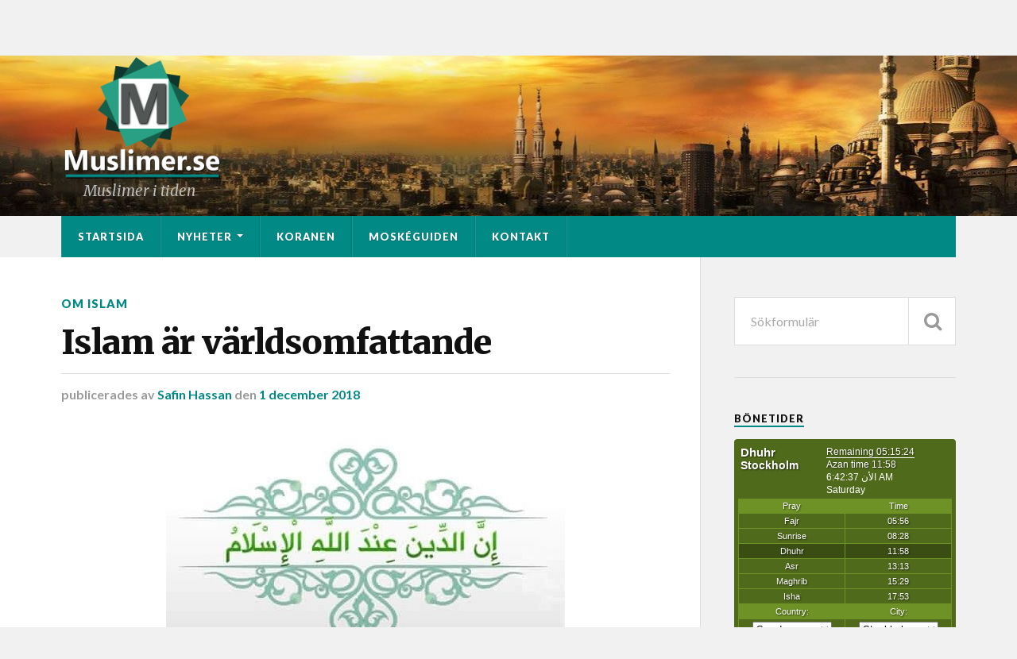

--- FILE ---
content_type: text/html; charset=UTF-8
request_url: https://www.muslimer.se/islam-ar-varldsomfattande/
body_size: 10669
content:
<!DOCTYPE html>

<html class="no-js" lang="sv-SE">
	<head profile="http://gmpg.org/xfn/11">
		<!-- Google font -->
		<link href="https://fonts.googleapis.com/css?family=Lora" rel="stylesheet"> 
		<meta http-equiv="Content-Type" content="text/html; charset=UTF-8" />
		<meta name="viewport" content="width=device-width, initial-scale=1.0, maximum-scale=1.0" >
		 
		<title>Islam är världsomfattande &#8211; Muslimer.se</title>
<meta name='robots' content='max-image-preview:large' />

<!-- Open Graph Meta Tags generated by MashShare 4.0.47 - https://mashshare.net -->
<meta property="og:type" content="article" /> 
<meta property="og:title" content="Islam är världsomfattande" />
<meta property="og:description" content="Profeten Muhammed sändes som en nåd till hela mänskligheten med islam, en helig ingivelse från Gud!" />
<meta property="og:image" content="https://www.muslimer.se/wp-content/uploads/2018/11/mittenväg.jpg" />
<meta property="og:url" content="https://www.muslimer.se/islam-ar-varldsomfattande/" />
<meta property="og:site_name" content="Muslimer.se" />
<meta property="article:published_time" content="2018-12-01T08:54:40+01:00" />
<meta property="article:modified_time" content="2018-12-01T08:54:40+01:00" />
<meta property="og:updated_time" content="2018-12-01T08:54:40+01:00" />
<!-- Open Graph Meta Tags generated by MashShare 4.0.47 - https://www.mashshare.net -->
<!-- Twitter Card generated by MashShare 4.0.47 - https://www.mashshare.net -->
<meta property="og:image:width" content="502" />
<meta property="og:image:height" content="397" />
<meta name="twitter:card" content="summary_large_image">
<meta name="twitter:title" content="Islam är världsomfattande">
<meta name="twitter:description" content="Profeten Muhammed sändes som en nåd till hela mänskligheten med islam, en helig ingivelse från Gud!">
<meta name="twitter:image" content="https://www.muslimer.se/wp-content/uploads/2018/11/mittenväg.jpg">
<!-- Twitter Card generated by MashShare 4.0.47 - https://www.mashshare.net -->

<script>document.documentElement.className = document.documentElement.className.replace("no-js","js");</script>
<link rel='dns-prefetch' href='//s.w.org' />
<link rel="alternate" type="application/rss+xml" title="Muslimer.se &raquo; flöde" href="https://www.muslimer.se/feed/" />
<link rel="alternate" type="application/rss+xml" title="Muslimer.se &raquo; kommentarsflöde" href="https://www.muslimer.se/comments/feed/" />
<script type="text/javascript">
window._wpemojiSettings = {"baseUrl":"https:\/\/s.w.org\/images\/core\/emoji\/13.1.0\/72x72\/","ext":".png","svgUrl":"https:\/\/s.w.org\/images\/core\/emoji\/13.1.0\/svg\/","svgExt":".svg","source":{"concatemoji":"https:\/\/www.muslimer.se\/wp-includes\/js\/wp-emoji-release.min.js?ver=5.9.12"}};
/*! This file is auto-generated */
!function(e,a,t){var n,r,o,i=a.createElement("canvas"),p=i.getContext&&i.getContext("2d");function s(e,t){var a=String.fromCharCode;p.clearRect(0,0,i.width,i.height),p.fillText(a.apply(this,e),0,0);e=i.toDataURL();return p.clearRect(0,0,i.width,i.height),p.fillText(a.apply(this,t),0,0),e===i.toDataURL()}function c(e){var t=a.createElement("script");t.src=e,t.defer=t.type="text/javascript",a.getElementsByTagName("head")[0].appendChild(t)}for(o=Array("flag","emoji"),t.supports={everything:!0,everythingExceptFlag:!0},r=0;r<o.length;r++)t.supports[o[r]]=function(e){if(!p||!p.fillText)return!1;switch(p.textBaseline="top",p.font="600 32px Arial",e){case"flag":return s([127987,65039,8205,9895,65039],[127987,65039,8203,9895,65039])?!1:!s([55356,56826,55356,56819],[55356,56826,8203,55356,56819])&&!s([55356,57332,56128,56423,56128,56418,56128,56421,56128,56430,56128,56423,56128,56447],[55356,57332,8203,56128,56423,8203,56128,56418,8203,56128,56421,8203,56128,56430,8203,56128,56423,8203,56128,56447]);case"emoji":return!s([10084,65039,8205,55357,56613],[10084,65039,8203,55357,56613])}return!1}(o[r]),t.supports.everything=t.supports.everything&&t.supports[o[r]],"flag"!==o[r]&&(t.supports.everythingExceptFlag=t.supports.everythingExceptFlag&&t.supports[o[r]]);t.supports.everythingExceptFlag=t.supports.everythingExceptFlag&&!t.supports.flag,t.DOMReady=!1,t.readyCallback=function(){t.DOMReady=!0},t.supports.everything||(n=function(){t.readyCallback()},a.addEventListener?(a.addEventListener("DOMContentLoaded",n,!1),e.addEventListener("load",n,!1)):(e.attachEvent("onload",n),a.attachEvent("onreadystatechange",function(){"complete"===a.readyState&&t.readyCallback()})),(n=t.source||{}).concatemoji?c(n.concatemoji):n.wpemoji&&n.twemoji&&(c(n.twemoji),c(n.wpemoji)))}(window,document,window._wpemojiSettings);
</script>
<style type="text/css">
img.wp-smiley,
img.emoji {
	display: inline !important;
	border: none !important;
	box-shadow: none !important;
	height: 1em !important;
	width: 1em !important;
	margin: 0 0.07em !important;
	vertical-align: -0.1em !important;
	background: none !important;
	padding: 0 !important;
}
</style>
	<link rel='stylesheet' id='wp-block-library-css'  href='https://www.muslimer.se/wp-includes/css/dist/block-library/style.min.css?ver=5.9.12' type='text/css' media='all' />
<style id='qsm-quiz-style-inline-css' type='text/css'>


</style>
<style id='global-styles-inline-css' type='text/css'>
body{--wp--preset--color--black: #000000;--wp--preset--color--cyan-bluish-gray: #abb8c3;--wp--preset--color--white: #ffffff;--wp--preset--color--pale-pink: #f78da7;--wp--preset--color--vivid-red: #cf2e2e;--wp--preset--color--luminous-vivid-orange: #ff6900;--wp--preset--color--luminous-vivid-amber: #fcb900;--wp--preset--color--light-green-cyan: #7bdcb5;--wp--preset--color--vivid-green-cyan: #00d084;--wp--preset--color--pale-cyan-blue: #8ed1fc;--wp--preset--color--vivid-cyan-blue: #0693e3;--wp--preset--color--vivid-purple: #9b51e0;--wp--preset--gradient--vivid-cyan-blue-to-vivid-purple: linear-gradient(135deg,rgba(6,147,227,1) 0%,rgb(155,81,224) 100%);--wp--preset--gradient--light-green-cyan-to-vivid-green-cyan: linear-gradient(135deg,rgb(122,220,180) 0%,rgb(0,208,130) 100%);--wp--preset--gradient--luminous-vivid-amber-to-luminous-vivid-orange: linear-gradient(135deg,rgba(252,185,0,1) 0%,rgba(255,105,0,1) 100%);--wp--preset--gradient--luminous-vivid-orange-to-vivid-red: linear-gradient(135deg,rgba(255,105,0,1) 0%,rgb(207,46,46) 100%);--wp--preset--gradient--very-light-gray-to-cyan-bluish-gray: linear-gradient(135deg,rgb(238,238,238) 0%,rgb(169,184,195) 100%);--wp--preset--gradient--cool-to-warm-spectrum: linear-gradient(135deg,rgb(74,234,220) 0%,rgb(151,120,209) 20%,rgb(207,42,186) 40%,rgb(238,44,130) 60%,rgb(251,105,98) 80%,rgb(254,248,76) 100%);--wp--preset--gradient--blush-light-purple: linear-gradient(135deg,rgb(255,206,236) 0%,rgb(152,150,240) 100%);--wp--preset--gradient--blush-bordeaux: linear-gradient(135deg,rgb(254,205,165) 0%,rgb(254,45,45) 50%,rgb(107,0,62) 100%);--wp--preset--gradient--luminous-dusk: linear-gradient(135deg,rgb(255,203,112) 0%,rgb(199,81,192) 50%,rgb(65,88,208) 100%);--wp--preset--gradient--pale-ocean: linear-gradient(135deg,rgb(255,245,203) 0%,rgb(182,227,212) 50%,rgb(51,167,181) 100%);--wp--preset--gradient--electric-grass: linear-gradient(135deg,rgb(202,248,128) 0%,rgb(113,206,126) 100%);--wp--preset--gradient--midnight: linear-gradient(135deg,rgb(2,3,129) 0%,rgb(40,116,252) 100%);--wp--preset--duotone--dark-grayscale: url('#wp-duotone-dark-grayscale');--wp--preset--duotone--grayscale: url('#wp-duotone-grayscale');--wp--preset--duotone--purple-yellow: url('#wp-duotone-purple-yellow');--wp--preset--duotone--blue-red: url('#wp-duotone-blue-red');--wp--preset--duotone--midnight: url('#wp-duotone-midnight');--wp--preset--duotone--magenta-yellow: url('#wp-duotone-magenta-yellow');--wp--preset--duotone--purple-green: url('#wp-duotone-purple-green');--wp--preset--duotone--blue-orange: url('#wp-duotone-blue-orange');--wp--preset--font-size--small: 13px;--wp--preset--font-size--medium: 20px;--wp--preset--font-size--large: 36px;--wp--preset--font-size--x-large: 42px;}.has-black-color{color: var(--wp--preset--color--black) !important;}.has-cyan-bluish-gray-color{color: var(--wp--preset--color--cyan-bluish-gray) !important;}.has-white-color{color: var(--wp--preset--color--white) !important;}.has-pale-pink-color{color: var(--wp--preset--color--pale-pink) !important;}.has-vivid-red-color{color: var(--wp--preset--color--vivid-red) !important;}.has-luminous-vivid-orange-color{color: var(--wp--preset--color--luminous-vivid-orange) !important;}.has-luminous-vivid-amber-color{color: var(--wp--preset--color--luminous-vivid-amber) !important;}.has-light-green-cyan-color{color: var(--wp--preset--color--light-green-cyan) !important;}.has-vivid-green-cyan-color{color: var(--wp--preset--color--vivid-green-cyan) !important;}.has-pale-cyan-blue-color{color: var(--wp--preset--color--pale-cyan-blue) !important;}.has-vivid-cyan-blue-color{color: var(--wp--preset--color--vivid-cyan-blue) !important;}.has-vivid-purple-color{color: var(--wp--preset--color--vivid-purple) !important;}.has-black-background-color{background-color: var(--wp--preset--color--black) !important;}.has-cyan-bluish-gray-background-color{background-color: var(--wp--preset--color--cyan-bluish-gray) !important;}.has-white-background-color{background-color: var(--wp--preset--color--white) !important;}.has-pale-pink-background-color{background-color: var(--wp--preset--color--pale-pink) !important;}.has-vivid-red-background-color{background-color: var(--wp--preset--color--vivid-red) !important;}.has-luminous-vivid-orange-background-color{background-color: var(--wp--preset--color--luminous-vivid-orange) !important;}.has-luminous-vivid-amber-background-color{background-color: var(--wp--preset--color--luminous-vivid-amber) !important;}.has-light-green-cyan-background-color{background-color: var(--wp--preset--color--light-green-cyan) !important;}.has-vivid-green-cyan-background-color{background-color: var(--wp--preset--color--vivid-green-cyan) !important;}.has-pale-cyan-blue-background-color{background-color: var(--wp--preset--color--pale-cyan-blue) !important;}.has-vivid-cyan-blue-background-color{background-color: var(--wp--preset--color--vivid-cyan-blue) !important;}.has-vivid-purple-background-color{background-color: var(--wp--preset--color--vivid-purple) !important;}.has-black-border-color{border-color: var(--wp--preset--color--black) !important;}.has-cyan-bluish-gray-border-color{border-color: var(--wp--preset--color--cyan-bluish-gray) !important;}.has-white-border-color{border-color: var(--wp--preset--color--white) !important;}.has-pale-pink-border-color{border-color: var(--wp--preset--color--pale-pink) !important;}.has-vivid-red-border-color{border-color: var(--wp--preset--color--vivid-red) !important;}.has-luminous-vivid-orange-border-color{border-color: var(--wp--preset--color--luminous-vivid-orange) !important;}.has-luminous-vivid-amber-border-color{border-color: var(--wp--preset--color--luminous-vivid-amber) !important;}.has-light-green-cyan-border-color{border-color: var(--wp--preset--color--light-green-cyan) !important;}.has-vivid-green-cyan-border-color{border-color: var(--wp--preset--color--vivid-green-cyan) !important;}.has-pale-cyan-blue-border-color{border-color: var(--wp--preset--color--pale-cyan-blue) !important;}.has-vivid-cyan-blue-border-color{border-color: var(--wp--preset--color--vivid-cyan-blue) !important;}.has-vivid-purple-border-color{border-color: var(--wp--preset--color--vivid-purple) !important;}.has-vivid-cyan-blue-to-vivid-purple-gradient-background{background: var(--wp--preset--gradient--vivid-cyan-blue-to-vivid-purple) !important;}.has-light-green-cyan-to-vivid-green-cyan-gradient-background{background: var(--wp--preset--gradient--light-green-cyan-to-vivid-green-cyan) !important;}.has-luminous-vivid-amber-to-luminous-vivid-orange-gradient-background{background: var(--wp--preset--gradient--luminous-vivid-amber-to-luminous-vivid-orange) !important;}.has-luminous-vivid-orange-to-vivid-red-gradient-background{background: var(--wp--preset--gradient--luminous-vivid-orange-to-vivid-red) !important;}.has-very-light-gray-to-cyan-bluish-gray-gradient-background{background: var(--wp--preset--gradient--very-light-gray-to-cyan-bluish-gray) !important;}.has-cool-to-warm-spectrum-gradient-background{background: var(--wp--preset--gradient--cool-to-warm-spectrum) !important;}.has-blush-light-purple-gradient-background{background: var(--wp--preset--gradient--blush-light-purple) !important;}.has-blush-bordeaux-gradient-background{background: var(--wp--preset--gradient--blush-bordeaux) !important;}.has-luminous-dusk-gradient-background{background: var(--wp--preset--gradient--luminous-dusk) !important;}.has-pale-ocean-gradient-background{background: var(--wp--preset--gradient--pale-ocean) !important;}.has-electric-grass-gradient-background{background: var(--wp--preset--gradient--electric-grass) !important;}.has-midnight-gradient-background{background: var(--wp--preset--gradient--midnight) !important;}.has-small-font-size{font-size: var(--wp--preset--font-size--small) !important;}.has-medium-font-size{font-size: var(--wp--preset--font-size--medium) !important;}.has-large-font-size{font-size: var(--wp--preset--font-size--large) !important;}.has-x-large-font-size{font-size: var(--wp--preset--font-size--x-large) !important;}
</style>
<link rel='stylesheet' id='contact-form-7-css'  href='https://www.muslimer.se/wp-content/plugins/contact-form-7/includes/css/styles.css?ver=5.5.6' type='text/css' media='all' />
<link rel='stylesheet' id='acx_fsmi_styles-css'  href='https://www.muslimer.se/wp-content/plugins/floating-social-media-icon/css/style.css?v=4.3.4&#038;ver=5.9.12' type='text/css' media='all' />
<link rel='stylesheet' id='mashsb-styles-css'  href='https://www.muslimer.se/wp-content/plugins/mashsharer/assets/css/mashsb.min.css?ver=4.0.47' type='text/css' media='all' />
<style id='mashsb-styles-inline-css' type='text/css'>
.mashsb-count {color:#cccccc;}@media only screen and (min-width:568px){.mashsb-buttons a {min-width: 177px;}}
</style>
<link rel='stylesheet' id='msdropdownddcss-css'  href='https://www.muslimer.se/wp-content/plugins/quran-text-multilanguage/css/msdropdown/dd.css?ver=5.9.12' type='text/css' media='all' />
<link rel='stylesheet' id='wpsl-styles-css'  href='https://www.muslimer.se/wp-content/plugins/wp-store-locator/css/styles.min.css?ver=2.2.261' type='text/css' media='all' />
<link rel='stylesheet' id='ecae-frontend-css'  href='https://www.muslimer.se/wp-content/plugins/easy-custom-auto-excerpt/assets/style-frontend.css?ver=2.5.0' type='text/css' media='all' />
<style id='ecae-frontend-inline-css' type='text/css'>
.ecae-button {
			display: inline-block !important;
		}
</style>
<link rel='stylesheet' id='ecae-buttonskin-none-css'  href='https://www.muslimer.se/wp-content/plugins/easy-custom-auto-excerpt/buttons/ecae-buttonskin-none.css?ver=2.5.0' type='text/css' media='all' />
<link rel='stylesheet' id='rowling_googleFonts-css'  href='//fonts.googleapis.com/css?family=Lato%3A400%2C700%2C900%2C400italic%2C700italic%7CMerriweather%3A700%2C900%2C400italic&#038;ver=5.9.12' type='text/css' media='all' />
<link rel='stylesheet' id='rowling_fontawesome-css'  href='https://www.muslimer.se/wp-content/themes/rowling/fa/css/font-awesome.css?ver=5.9.12' type='text/css' media='all' />
<link rel='stylesheet' id='rowling_style-css'  href='https://www.muslimer.se/wp-content/themes/rowling/style.css?ver=5.9.12' type='text/css' media='all' />
<script type='text/javascript' src='https://www.muslimer.se/wp-includes/js/jquery/jquery.min.js?ver=3.6.0' id='jquery-core-js'></script>
<script type='text/javascript' src='https://www.muslimer.se/wp-includes/js/jquery/jquery-migrate.min.js?ver=3.3.2' id='jquery-migrate-js'></script>
<script type='text/javascript' id='mashsb-js-extra'>
/* <![CDATA[ */
var mashsb = {"shares":"72","round_shares":"1","animate_shares":"0","dynamic_buttons":"0","share_url":"https:\/\/www.muslimer.se\/islam-ar-varldsomfattande\/","title":"Islam+%C3%A4r+v%C3%A4rldsomfattande","image":"https:\/\/www.muslimer.se\/wp-content\/uploads\/2018\/11\/mittenv\u00e4g.jpg","desc":"Profeten Muhammed s\u00e4ndes som en n\u00e5d till hela m\u00e4nskligheten med islam, en helig ingivelse fr\u00e5n Gud!","hashtag":"","subscribe":"content","subscribe_url":"","activestatus":"1","singular":"1","twitter_popup":"1","refresh":"0","nonce":"deaf6c0688","postid":"4435","servertime":"1768628552","ajaxurl":"https:\/\/www.muslimer.se\/wp-admin\/admin-ajax.php"};
/* ]]> */
</script>
<script type='text/javascript' src='https://www.muslimer.se/wp-content/plugins/mashsharer/assets/js/mashsb.min.js?ver=4.0.47' id='mashsb-js'></script>
<script type='text/javascript' src='https://www.muslimer.se/wp-content/plugins/quran-text-multilanguage/admin/js/jscolor/jscolor.js?ver=5.9.12' id='quran_admin_colors-js'></script>
<script type='text/javascript' src='https://www.muslimer.se/wp-content/plugins/quran-text-multilanguage/js/soundmanager.js?ver=1.0' id='quran_soundmanager-js'></script>
<script type='text/javascript' src='https://www.muslimer.se/wp-content/plugins/quran-text-multilanguage/js/player.js?ver=5.9.12' id='sm2player-js'></script>
<link rel="https://api.w.org/" href="https://www.muslimer.se/wp-json/" /><link rel="alternate" type="application/json" href="https://www.muslimer.se/wp-json/wp/v2/posts/4435" /><link rel="EditURI" type="application/rsd+xml" title="RSD" href="https://www.muslimer.se/xmlrpc.php?rsd" />
<link rel="wlwmanifest" type="application/wlwmanifest+xml" href="https://www.muslimer.se/wp-includes/wlwmanifest.xml" /> 
<meta name="generator" content="WordPress 5.9.12" />
<link rel="canonical" href="https://www.muslimer.se/islam-ar-varldsomfattande/" />
<link rel='shortlink' href='https://www.muslimer.se/?p=4435' />
<link rel="alternate" type="application/json+oembed" href="https://www.muslimer.se/wp-json/oembed/1.0/embed?url=https%3A%2F%2Fwww.muslimer.se%2Fislam-ar-varldsomfattande%2F" />
<link rel="alternate" type="text/xml+oembed" href="https://www.muslimer.se/wp-json/oembed/1.0/embed?url=https%3A%2F%2Fwww.muslimer.se%2Fislam-ar-varldsomfattande%2F&#038;format=xml" />

<!-- This site is using AdRotate v5.13.2 to display their advertisements - https://ajdg.solutions/ -->
<!-- AdRotate CSS -->
<style type="text/css" media="screen">
	.g { margin:0px; padding:0px; overflow:hidden; line-height:1; zoom:1; }
	.g img { height:auto; }
	.g-col { position:relative; float:left; }
	.g-col:first-child { margin-left: 0; }
	.g-col:last-child { margin-right: 0; }
	@media only screen and (max-width: 480px) {
		.g-col, .g-dyn, .g-single { width:100%; margin-left:0; margin-right:0; }
	}
</style>
<!-- /AdRotate CSS -->




<!-- Starting Styles For Social Media Icon From Acurax International www.acurax.com -->
<style type='text/css'>
#divBottomRight img 
{
width: 32px; 
}
#divBottomRight 
{
min-width:0px; 
position: static; 
}
</style>
<!-- Ending Styles For Social Media Icon From Acurax International www.acurax.com -->



      
	      <!-- Customizer CSS --> 
	      
	      <style type="text/css">
	           body a { color:#008985; }	           body a:hover { color:#008985; }
	           .blog-title a:hover { color:#008985; }	           .navigation .section-inner { background:#008985; }	           .primary-menu ul li:hover > a { color:#008985; }	           .search-container .search-button:hover { color:#008985; }	           
	           .sticky .sticky-tag { background:#008985; }	           .sticky .sticky-tag:after { border-right-color:#008985; }	           .sticky .sticky-tag:after { border-left-color:#008985; }	           .post-categories { color:#008985; }	           .single .post-meta a { color:#008985; }	           .single .post-meta a:hover { border-bottom-color:#008985; }	           .single-post .post-image-caption .fa { color:#008985; }	           .related-post .category { color:#008985; }	           
	           .post-content a { color:#008985; }	           .post-content a:hover { color:#008985; }	           .post-content a:hover { border-bottom-color:#008985; }	           .post-content blockquote:after { color:#008985; }	           .post-content fieldset legend { background:#008985; }	           .post-content input[type="submit"] { background:#008985; }	           .post-content input[type="button"] { background:#008985; }	           .post-content input[type="reset"] { background:#008985; }	           .post-content input[type="submit"]:hover { background:#008985; }	           .post-content input[type="button"]:hover { background:#008985; }	           .post-content input[type="reset"]:hover { background:#008985; }	           
	           .page-edit-link { color:#008985; }	           .post-content .page-links a:hover { background:#008985; }	           .post-tags a:hover { background:#008985; }	           .post-tags a:hover:before { border-right-color:#008985; }	           .post-navigation h4 a:hover { color:#008985; }	           
	           .no-comments .fa { color:#008985; }	           .comments-title-container .fa { color:#008985; }	           .comment-reply-title .fa { color:#008985; }	           .comments-title-link a { color:#008985; }	           .comments-title-link a:hover { border-bottom-color:#008985; }	           .comments .pingbacks li a:hover { color:#008985; }	           .comment-header h4 a { color:#008985; }	           .bypostauthor .comment-author-icon { background:#008985; }	           .form-submit #submit { background-color:#008985; }	           .comments-nav a:hover { color:#008985; }	           .pingbacks-title { border-bottom-color:#008985; }
	           .page-title h4 { border-bottom-color:#008985; }	           
	           .archive-nav a:hover { color:#008985; }	           .archive-nav a:hover { border-top-color:#008985; }				
			   .widget-title { border-bottom-color:#008985; }	           
	           .widget-content .textwidget a:hover { color:#008985; }	           .widget_archive li a:hover { color:#008985; }	           .widget_categories li a:hover { color:#008985; }	           .widget_meta li a:hover { color:#008985; }	           .widget_nav_menu li a:hover { color:#008985; }	           .widget_rss .widget-content ul a.rsswidget:hover { color:#008985; }	           #wp-calendar thead th { color:#008985; }	           #wp-calendar tfoot a:hover { color:#008985; }	           .widget .tagcloud a:hover { background:#008985; }	           .widget .tagcloud a:hover:before { border-right-color:#008985; }	           .footer .widget .tagcloud a:hover { background:#008985; }	           .footer .widget .tagcloud a:hover:before { border-right-color:#008985; }	           .wrapper .search-button:hover { color:#008985; }	           
	           .to-the-top { background:#008985; }	           .credits .copyright a:hover { color:#008985; }
	           .nav-toggle { background-color:#008985; }	           .mobile-menu { background:#008985; }				
				
	      </style> 
	      
	      <!--/Customizer CSS-->
	      
      <link rel="icon" href="https://www.muslimer.se/wp-content/uploads/2016/08/cropped-BackGround1_city-1-e1471723643986-32x32.jpg" sizes="32x32" />
<link rel="icon" href="https://www.muslimer.se/wp-content/uploads/2016/08/cropped-BackGround1_city-1-e1471723643986-192x192.jpg" sizes="192x192" />
<link rel="apple-touch-icon" href="https://www.muslimer.se/wp-content/uploads/2016/08/cropped-BackGround1_city-1-e1471723643986-180x180.jpg" />
<meta name="msapplication-TileImage" content="https://www.muslimer.se/wp-content/uploads/2016/08/cropped-BackGround1_city-1-e1471723643986-270x270.jpg" />
	
    <!--Metataggar för SEO sökningar-->
    <meta name=”Muslimer” content=”Muslimer.se, muslimer, muslim, Muslimer i tiden”>
    <meta name=”Muslimska nyheter” content=”Nyheter om muslimer i Sverige”>
	</head>
	
	<body class="post-template-default single single-post postid-4435 single-format-standard has-featured-image" onLoad="window.scroll(0, 70);">
			
		<!-- Här låg hela innersection för secondary meny-->
		<div class="search-container">
			
			<div class="section-inner">
			
	        	<form method="get" class="search-form" id="search-form" action="https://www.muslimer.se/">
	<input type="search" class="search-field" placeholder="Sökformulär" name="s" id="s" /> 
	<button type="submit" class="search-button"><div class="fa fw fa-search"></div></button>
</form>			
			</div> <!-- /section-inner -->
			
		</div> <!-- /search-container -->
		
		<div class="header-wrapper">
		
			<div class="header">
					
				<div class="section-inner">
				
									
				        <a class="blog-logo" href='https://www.muslimer.se/' title='Muslimer.se &mdash; Muslimer i tiden' rel='home'>
				        	<img src='http://www.muslimer.se/wp-content/uploads/2017/10/Safins_Logga_ModdadUtanMuslimerITiden_Croppad_SkuggadM.png' alt='Muslimer.se'>
				        </a>
					<!--Tillagd för att visa underrubrik även med logo.-->
					<h4 class="blog-description">
								Muslimer i tiden							</h4> 
					<!-- Slut tillägg underrubrik med logo -->
										</div> 				
					<div class="nav-toggle">
						
						<div class="bars">
							<div class="bar"></div>
							<div class="bar"></div>
							<div class="bar"></div>
						</div>
						
					</div> <!-- /nav-toggle -->
				
				</div> <!-- /section-inner -->
				
			</div> 
			<!-- /header -->
			<div class="navigation">
				
				<div class="section-inner">
					
					<ul class="primary-menu">
						
						<li id="menu-item-97" class="menu-item menu-item-type-custom menu-item-object-custom menu-item-home menu-item-97"><a href="http://www.muslimer.se">Startsida</a></li>
<li id="menu-item-93" class="menu-item menu-item-type-taxonomy menu-item-object-category menu-item-has-children menu-item-93"><a href="https://www.muslimer.se/category/nyheter/">Nyheter</a>
<ul class="sub-menu">
	<li id="menu-item-94" class="menu-item menu-item-type-taxonomy menu-item-object-category menu-item-94"><a href="https://www.muslimer.se/category/nyheter/sverige/">Sverige</a></li>
	<li id="menu-item-96" class="menu-item menu-item-type-taxonomy menu-item-object-category menu-item-96"><a href="https://www.muslimer.se/category/nyheter/varlden/">Världen</a></li>
	<li id="menu-item-43" class="menu-item menu-item-type-taxonomy menu-item-object-category current-post-ancestor current-menu-parent current-post-parent menu-item-43"><a href="https://www.muslimer.se/category/om-islam/">Om islam</a></li>
	<li id="menu-item-41" class="menu-item menu-item-type-taxonomy menu-item-object-category menu-item-41"><a href="https://www.muslimer.se/category/kronika/">Krönika</a></li>
	<li id="menu-item-2621" class="menu-item menu-item-type-taxonomy menu-item-object-category menu-item-2621"><a href="https://www.muslimer.se/category/vetenskap/">Vetenskap</a></li>
</ul>
</li>
<li id="menu-item-1687" class="menu-item menu-item-type-post_type menu-item-object-page menu-item-1687"><a href="https://www.muslimer.se/koranen/">Koranen</a></li>
<li id="menu-item-3836" class="menu-item menu-item-type-post_type menu-item-object-page menu-item-3836"><a href="https://www.muslimer.se/moskeguiden/">Moskéguiden</a></li>
<li id="menu-item-61" class="menu-item menu-item-type-post_type menu-item-object-page menu-item-61"><a href="https://www.muslimer.se/kontakt/">Kontakt</a></li>
															
					</ul>
					
					<div class="clear"></div>
					
				</div>
				
			</div> <!-- /navigation -->
				
			<ul class="mobile-menu">
				
				<li class="menu-item menu-item-type-custom menu-item-object-custom menu-item-home menu-item-97"><a href="http://www.muslimer.se">Startsida</a></li>
<li class="menu-item menu-item-type-taxonomy menu-item-object-category menu-item-has-children menu-item-93"><a href="https://www.muslimer.se/category/nyheter/">Nyheter</a>
<ul class="sub-menu">
	<li class="menu-item menu-item-type-taxonomy menu-item-object-category menu-item-94"><a href="https://www.muslimer.se/category/nyheter/sverige/">Sverige</a></li>
	<li class="menu-item menu-item-type-taxonomy menu-item-object-category menu-item-96"><a href="https://www.muslimer.se/category/nyheter/varlden/">Världen</a></li>
	<li class="menu-item menu-item-type-taxonomy menu-item-object-category current-post-ancestor current-menu-parent current-post-parent menu-item-43"><a href="https://www.muslimer.se/category/om-islam/">Om islam</a></li>
	<li class="menu-item menu-item-type-taxonomy menu-item-object-category menu-item-41"><a href="https://www.muslimer.se/category/kronika/">Krönika</a></li>
	<li class="menu-item menu-item-type-taxonomy menu-item-object-category menu-item-2621"><a href="https://www.muslimer.se/category/vetenskap/">Vetenskap</a></li>
</ul>
</li>
<li class="menu-item menu-item-type-post_type menu-item-object-page menu-item-1687"><a href="https://www.muslimer.se/koranen/">Koranen</a></li>
<li class="menu-item menu-item-type-post_type menu-item-object-page menu-item-3836"><a href="https://www.muslimer.se/moskeguiden/">Moskéguiden</a></li>
<li class="menu-item menu-item-type-post_type menu-item-object-page menu-item-61"><a href="https://www.muslimer.se/kontakt/">Kontakt</a></li>
				
			</ul> <!-- /mobile-menu -->
				
		</div> <!-- /header-wrapper -->
<div class="wrapper section-inner">
	
	<div class="content">
												        
				
			<div id="post-4435" class="single post-4435 post type-post status-publish format-standard has-post-thumbnail hentry category-om-islam">
				
				<div class="post-header">
										
											<p class="post-categories"><a href="https://www.muslimer.se/category/om-islam/" rel="category tag">Om islam</a></p>
										
											
					    <h1 class="post-title"><a href="https://www.muslimer.se/islam-ar-varldsomfattande/" title="Islam är världsomfattande">Islam är världsomfattande</a></h1>
					    
										
					<div class="post-meta">
						<span class="resp">publicerades</span> 
			<span class="post-meta-author">
av <a href="https://www.muslimer.se/author/admin/">Safin Hassan</a></span>
 <span class="post-meta-date">den <a href="https://www.muslimer.se/islam-ar-varldsomfattande/">1 december 2018</a></span> 											</div> <!-- /post-meta -->
					
				</div> <!-- /post-header -->
				
						
					<div class="post-image" align="center">
					
						<a title="Islam är världsomfattande" href="https://www.muslimer.se/islam-ar-varldsomfattande/">	
							
							<img width="502" height="397" src="https://www.muslimer.se/wp-content/uploads/2018/11/mittenväg.jpg" class="attachment-post-image size-post-image wp-post-image" alt="islam" srcset="https://www.muslimer.se/wp-content/uploads/2018/11/mittenväg.jpg 502w, https://www.muslimer.se/wp-content/uploads/2018/11/mittenväg-300x237.jpg 300w" sizes="(max-width: 502px) 100vw, 502px" />							
						</a>
						
												
					</div> <!-- /post-image -->
						
								
				<div class="clear"></div>
				
					
	<div class="related-posts">
		
		<p class="related-posts-title">Vidare läsning &rarr;</p>
		
		<div class="row">
						
								
									
					<a class="related-post" href="https://www.muslimer.se/forandringen-borjar-fran-dig/" title="Förändringen börjar från dig">
						
													
							<img width="400" height="200" src="https://www.muslimer.se/wp-content/uploads/2025/11/forandring-400x200.png" class="attachment-post-image-thumb size-post-image-thumb wp-post-image" alt="Förändring" loading="lazy" />							
												
						<p class="category">
							Om islam						</p>
				
						<h3 class="title">Förändringen börjar från dig</h3>
							
					</a>
				
									
									
					<a class="related-post" href="https://www.muslimer.se/manaden-muharram-ar-har/" title="Månaden muharram är här">
						
													
							<img width="400" height="200" src="https://www.muslimer.se/wp-content/uploads/2017/09/Muharrram-400x200.jpg" class="attachment-post-image-thumb size-post-image-thumb wp-post-image" alt="" loading="lazy" />							
												
						<p class="category">
							Nyheter						</p>
				
						<h3 class="title">Månaden muharram är här</h3>
							
					</a>
				
									
									
					<a class="related-post" href="https://www.muslimer.se/dhul-hijjahs-forsta-tio-dagar/" title="Dhul-hijjahs första tio dagar">
						
													
							<img width="400" height="200" src="https://www.muslimer.se/wp-content/uploads/2023/06/dhul-hijjah-400x200.jpg" class="attachment-post-image-thumb size-post-image-thumb wp-post-image" alt="Dhul-hijjah" loading="lazy" />							
												
						<p class="category">
							Nyheter						</p>
				
						<h3 class="title">Dhul-hijjahs första tio dagar</h3>
							
					</a>
				
									
					
		</div> <!-- /row -->
		
		
	</div> <!-- /related-posts -->
	
							
				<div class="post-inner">
					
						
						<div class="post-content">
						
							<p>Islam innebär i dess natur  dyrkan av en Enda Gud. Dyrkan på ett sätt som Han har föreskrivet genom de sändebud som Han sänt. Från tiden då Han föreskrev för Sin skapelse att de skulle följa Hans föreskrift tills Timmen kommer. Här omfattas vad Noak förmedlade i form av vägledning och sanning, och vad Abraham som är de rena muslimernas ledare kom med. Här inkluderas även vad Moses och Jesus förde med sig. Gud, den Upphöjde, har nämnt detta i många verser som visar att de tidigare uppenbarade lagarna var underkastelse inför Honom.</p>
<p>Under Moses tid var judarna muslimer och de kristna likaså under Jesus tid. Men då profeten Muhammad sändes och det han kom med upphäver alla de tidigare religionerna. Islam är därmed den korrekta och accepterade tron och levnadssättet av Skaparen.</p>
<blockquote><p>Om någon vill anta en religion som inte innebär underkastelse under Guds vilja kommer detta att vägras honom, och i nästa liv skall han stå bland förlorarna. [Koranen 3:85]</p>
<p>Denna dag har Jag fullbordat det religiösa regelverket för er och skänkt er min välsignelse i fullaste mått. Jag har beslutat att underkastelse under Guds vilja skall vara er religion. [Koranen 5:3]</p></blockquote>
<p>Det finns en återberättelse från Profeten <img loading="lazy" class="alignnone size-full wp-image-323" src="https://www.muslimer.se/wp-content/uploads/2017/03/SAW.png" alt="" width="20" height="20" /> rapporterad av &#8217;Umar bin al-Khattab i vilken  ängeln Gabriel frågade profeten om islams- och tronspelare:</p>
<blockquote><p>Islam är att du vittnar om att ingen har rätten att bli dyrkad utom Allah och att Muhammad är Allahs sändebud; ber; betalar allmosan; fastar under ramadan; och vallfärdar till Mecka om du har möjlighet att göra så.</p></blockquote>
<p>Och om tronspelare har han <img loading="lazy" class="alignnone size-full wp-image-323" src="https://www.muslimer.se/wp-content/uploads/2017/03/SAW.png" alt="" width="20" height="20" /> sagt:</p>
<blockquote><p>Det är att du uppriktigt tror på Allah, Hans änglar, Hans skrifter, Hans sändebud, den Yttersta dagen och att du tro på det förutbestämda, det goda och det dåliga i det.</p></blockquote>
<p>Generellt sett omfattar islam hela religionen och tron faller under den. Om den uppges tillsammans med tron tolkas den till att avse de yttre handlingarna i form av vad tungan säger och vad lederna gör. Tron är då de inre handlingarna i form av tro och vad hjärtat gör.</p>
<p><strong>Författare: Imam Muhammad bin Salih al-‘Uthaymin</strong></p>
<hr />
<p>Ur boken: Fiqh ul &#8217;Ibadat<br />
Källa: <a href="https://islamhouse.com/ar/books/2773428/" target="_blank" rel="noopener">Islamhouse.com</a></p>
<aside class="mashsb-container mashsb-main mashsb-stretched"><div class="mashsb-box"><div class="mashsb-buttons"><a class="mashicon-facebook mash-large mash-center mashsb-noshadow" href="https://www.facebook.com/sharer.php?u=https%3A%2F%2Fwww.muslimer.se%2Fislam-ar-varldsomfattande%2F" target="_top" rel="nofollow"><span class="icon"></span><span class="text">Share</span></a><a class="mashicon-twitter mash-large mash-center mashsb-noshadow" href="https://twitter.com/intent/tweet?text=Islam%20%C3%A4r%20v%C3%A4rldsomfattande&amp;url=https://www.muslimer.se/islam-ar-varldsomfattande/" target="_top" rel="nofollow"><span class="icon"></span><span class="text">Tweet</span></a><div class="onoffswitch2 mash-large mashsb-noshadow" style="display:none"></div></div>
            </div>
                <div style="clear:both"></div><div class="mashsb-toggle-container"></div></aside>
            <!-- Share buttons by mashshare.net - Version: 4.0.47-->							
													

						</div>
						
						<div class="clear"></div>
					
										
										
					<!--<div class="post-author">
						
						<a class="avatar" href="https://www.muslimer.se/author/admin/">
														
														
						</a>
						
						<h4 class="title"><a href="https://www.muslimer.se/author/admin/">Safin Hassan</a></h4>
						
						<p class="description"></p>

					</div>-->
 <!-- /post-author -->
					
						
	<div class="related-posts">
		
		<p class="related-posts-title">Vidare läsning &rarr;</p>
		
		<div class="row">
						
								
									
					<a class="related-post" href="https://www.muslimer.se/forandringen-borjar-fran-dig/" title="Förändringen börjar från dig">
						
													
							<img width="400" height="200" src="https://www.muslimer.se/wp-content/uploads/2025/11/forandring-400x200.png" class="attachment-post-image-thumb size-post-image-thumb wp-post-image" alt="Förändring" loading="lazy" />							
												
						<p class="category">
							Om islam						</p>
				
						<h3 class="title">Förändringen börjar från dig</h3>
							
					</a>
				
									
									
					<a class="related-post" href="https://www.muslimer.se/manaden-muharram-ar-har/" title="Månaden muharram är här">
						
													
							<img width="400" height="200" src="https://www.muslimer.se/wp-content/uploads/2017/09/Muharrram-400x200.jpg" class="attachment-post-image-thumb size-post-image-thumb wp-post-image" alt="" loading="lazy" />							
												
						<p class="category">
							Nyheter						</p>
				
						<h3 class="title">Månaden muharram är här</h3>
							
					</a>
				
									
									
					<a class="related-post" href="https://www.muslimer.se/dhul-hijjahs-forsta-tio-dagar/" title="Dhul-hijjahs första tio dagar">
						
													
							<img width="400" height="200" src="https://www.muslimer.se/wp-content/uploads/2023/06/dhul-hijjah-400x200.jpg" class="attachment-post-image-thumb size-post-image-thumb wp-post-image" alt="Dhul-hijjah" loading="lazy" />							
												
						<p class="category">
							Nyheter						</p>
				
						<h3 class="title">Dhul-hijjahs första tio dagar</h3>
							
					</a>
				
									
					
		</div> <!-- /row -->
		
		
	</div> <!-- /related-posts -->
	
										
				</div> <!-- /post-inner -->
				
				<div class="clear"></div>
				
			</div> <!-- /post -->
			
			


	<!--<p class="no-comments"><span class="fa fw fa-times"></span>Kommentarsfältet är stängt</p>-->
	

										                        
	   	    
	
	</div> <!-- /content -->
	
	<div class="sidebar">

	<div class="widget widget_search"><div class="widget-content"><form method="get" class="search-form" id="search-form" action="https://www.muslimer.se/">
	<input type="search" class="search-field" placeholder="Sökformulär" name="s" id="s" /> 
	<button type="submit" class="search-button"><div class="fa fw fa-search"></div></button>
</form></div><div class="clear"></div></div><div class="widget_text widget widget_custom_html"><div class="widget_text widget-content"><h3 class="widget-title">Bönetider</h3><div class="textwidget custom-html-widget"><iframe src="https://timesprayer.com/widgets.php?frame=3&amp;lang=en&amp;name=stockholm&amp;avachang=true&amp;method=3&amp;time=0" style="border: currentColor; border-image: none; width: 100%; height: 269px; overflow: hidden;"></iframe></div></div><div class="clear"></div></div><div class="widget adrotate_widgets"><div class="widget-content"><div class="a-single a-5"><a class="gofollow" data-track="NSwwLDEsNjA=" href="http://www.muslimer.se/koranen/"><img src="http://www.muslimer.se/wp-content/uploads/2018/04/Koranen.jpg"/></a></div></div><div class="clear"></div></div><div class="widget adrotate_widgets"><div class="widget-content"><div class="a-single a-6"><a class="gofollow" data-track="NiwwLDEsNjA=" href="http://www.muslimer.se/moskeguiden/"><img src="http://www.muslimer.se/wp-content/uploads/2018/06/hittamoske.jpg"/></a></div></div><div class="clear"></div></div><div class="widget acx-fsmi-social-icons-desc"><div class="widget-content"><h3 class="widget-title">Följ oss på:</h3><style>
.widget-acx-social-icons-widget-2-widget img 
{
width:40px; 
 } 
</style><div id='acurax_si_simple' class='acx_fsmi_float_fix widget-acx-social-icons-widget-2-widget' style='text-align:left;'><a href='https://www.facebook.com/muslimer.se/' target='_blank'  title='Visit Us On Facebook'><img src='https://www.muslimer.se/wp-content/plugins/floating-social-media-icon/images/themes/7/facebook.png' style='border:0px;' alt='Visit Us On Facebook' height='40px' width='40px' /></a><a href='https://www.instagram.com/muslimer.se/' target='_blank'  title='Visit Us On Instagram'><img src='https://www.muslimer.se/wp-content/plugins/floating-social-media-icon/images/themes/7/instagram.png' style='border:0px;' alt='Visit Us On Instagram' height='40px' width='40px' /></a><a href='https://www.youtube.com/channel/UCH8UPKxWJWh_EMC00Y1WAoA' target='_blank'  title='Visit Us On Youtube'><img src='https://www.muslimer.se/wp-content/plugins/floating-social-media-icon/images/themes/7/youtube.png' style='border:0px;' alt='Visit Us On Youtube' height='40px' width='40px' /></a><a href='http://www.twitter.com/muslimerSe' target='_blank'   title='Visit Us On Twitter'><img src='https://www.muslimer.se/wp-content/plugins/floating-social-media-icon/images/themes/7/twitter.png' style='border:0px;' alt='Visit Us On Twitter' height='40px' width='40px' /></a></div></div><div class="clear"></div></div><div class="widget widget_rowling_recent_posts"><div class="widget-content">		
			<ul class="rowling-widget-list">
				
									
						<li>
						
													
							<a href="https://www.muslimer.se/forandringen-borjar-fran-dig/" title="Förändringen börjar från dig">
									
								<div class="post-icon">
								
																		
									<img width="150" height="150" src="https://www.muslimer.se/wp-content/uploads/2025/11/forandring-150x150.png" class="attachment-thumbnail size-thumbnail wp-post-image" alt="Förändring" loading="lazy" srcset="https://www.muslimer.se/wp-content/uploads/2025/11/forandring-150x150.png 150w, https://www.muslimer.se/wp-content/uploads/2025/11/forandring-88x88.png 88w" sizes="(max-width: 150px) 100vw, 150px" />									
								</div>
								
								<div class="inner">
												
									<p class="title">Förändringen börjar från dig</p>
									<p class="meta">15 november 2025</p>
								
								</div>
								
								<div class="clear"></div>
													
							</a>
							
						</li>
					
										
						<li>
						
													
							<a href="https://www.muslimer.se/manaden-muharram-ar-har/" title="Månaden muharram är här">
									
								<div class="post-icon">
								
																		
									<img width="150" height="150" src="https://www.muslimer.se/wp-content/uploads/2017/09/Muharrram-150x150.jpg" class="attachment-thumbnail size-thumbnail wp-post-image" alt="" loading="lazy" srcset="https://www.muslimer.se/wp-content/uploads/2017/09/Muharrram-150x150.jpg 150w, https://www.muslimer.se/wp-content/uploads/2017/09/Muharrram-88x88.jpg 88w" sizes="(max-width: 150px) 100vw, 150px" />									
								</div>
								
								<div class="inner">
												
									<p class="title">Månaden muharram är här</p>
									<p class="meta">26 juni 2025</p>
								
								</div>
								
								<div class="clear"></div>
													
							</a>
							
						</li>
					
										
						<li>
						
													
							<a href="https://www.muslimer.se/dhul-hijjahs-forsta-tio-dagar/" title="Dhul-hijjahs första tio dagar">
									
								<div class="post-icon">
								
																		
									<img width="150" height="150" src="https://www.muslimer.se/wp-content/uploads/2023/06/dhul-hijjah-150x150.jpg" class="attachment-thumbnail size-thumbnail wp-post-image" alt="Dhul-hijjah" loading="lazy" srcset="https://www.muslimer.se/wp-content/uploads/2023/06/dhul-hijjah-150x150.jpg 150w, https://www.muslimer.se/wp-content/uploads/2023/06/dhul-hijjah-88x88.jpg 88w" sizes="(max-width: 150px) 100vw, 150px" />									
								</div>
								
								<div class="inner">
												
									<p class="title">Dhul-hijjahs första tio dagar</p>
									<p class="meta">27 maj 2025</p>
								
								</div>
								
								<div class="clear"></div>
													
							</a>
							
						</li>
					
										
						<li>
						
													
							<a href="https://www.muslimer.se/eid-al-fitr-ar-har/" title="Eid al-Fitr är här!">
									
								<div class="post-icon">
								
																		
									<img width="150" height="150" src="https://www.muslimer.se/wp-content/uploads/2017/06/EidBild-150x150.png" class="attachment-thumbnail size-thumbnail wp-post-image" alt="Eid Mubarak" loading="lazy" srcset="https://www.muslimer.se/wp-content/uploads/2017/06/EidBild-150x150.png 150w, https://www.muslimer.se/wp-content/uploads/2017/06/EidBild-300x300.png 300w, https://www.muslimer.se/wp-content/uploads/2017/06/EidBild-88x88.png 88w, https://www.muslimer.se/wp-content/uploads/2017/06/EidBild.png 500w" sizes="(max-width: 150px) 100vw, 150px" />									
								</div>
								
								<div class="inner">
												
									<p class="title">Eid al-Fitr är här!</p>
									<p class="meta">29 mars 2025</p>
								
								</div>
								
								<div class="clear"></div>
													
							</a>
							
						</li>
					
										
						<li>
						
													
							<a href="https://www.muslimer.se/ramadans-tio-sista-dagar/" title="Ramadans tio sista nätter">
									
								<div class="post-icon">
								
																		
									<img width="150" height="150" src="https://www.muslimer.se/wp-content/uploads/2017/06/Allmaktens-natt-150x150.png" class="attachment-thumbnail size-thumbnail wp-post-image" alt="" loading="lazy" srcset="https://www.muslimer.se/wp-content/uploads/2017/06/Allmaktens-natt-150x150.png 150w, https://www.muslimer.se/wp-content/uploads/2017/06/Allmaktens-natt-88x88.png 88w" sizes="(max-width: 150px) 100vw, 150px" />									
								</div>
								
								<div class="inner">
												
									<p class="title">Ramadans tio sista nätter</p>
									<p class="meta">20 mars 2025</p>
								
								</div>
								
								<div class="clear"></div>
													
							</a>
							
						</li>
					
								
				</ul>
				
								
		</div><div class="clear"></div></div>
</div>	
	<div class="clear"></div>
	
</div> <!-- /wrapper -->
		
<div class="credits">
			
	<div class="section-inner">
		
		<a href="#" class="to-the-top" title="Till toppen">
            <div class="fa fw fa-angle-up"></div>
        </a>
		
		<p class="copyright">&copy; 2026 <a href="https://www.muslimer.se/" title="Muslimer.se &mdash; Muslimer i tiden" rel="home">Muslimer.se</a></p>
	
		
	</div> <!-- .section-inner -->
	
</div> <!-- .credits -->

<script type='text/javascript' id='adrotate-clicker-js-extra'>
/* <![CDATA[ */
var click_object = {"ajax_url":"https:\/\/www.muslimer.se\/wp-admin\/admin-ajax.php"};
/* ]]> */
</script>
<script type='text/javascript' src='https://www.muslimer.se/wp-content/plugins/adrotate/library/jquery.clicker.js' id='adrotate-clicker-js'></script>
<script type='text/javascript' src='https://www.muslimer.se/wp-includes/js/dist/vendor/regenerator-runtime.min.js?ver=0.13.9' id='regenerator-runtime-js'></script>
<script type='text/javascript' src='https://www.muslimer.se/wp-includes/js/dist/vendor/wp-polyfill.min.js?ver=3.15.0' id='wp-polyfill-js'></script>
<script type='text/javascript' id='contact-form-7-js-extra'>
/* <![CDATA[ */
var wpcf7 = {"api":{"root":"https:\/\/www.muslimer.se\/wp-json\/","namespace":"contact-form-7\/v1"}};
/* ]]> */
</script>
<script type='text/javascript' src='https://www.muslimer.se/wp-content/plugins/contact-form-7/includes/js/index.js?ver=5.5.6' id='contact-form-7-js'></script>
<script type='text/javascript' id='loadquran-js-extra'>
/* <![CDATA[ */
var ajaxurl = "https:\/\/www.muslimer.se\/wp-admin\/admin-ajax.php";
/* ]]> */
</script>
<script type='text/javascript' src='https://www.muslimer.se/wp-content/plugins/quran-text-multilanguage//js/load_sura.js?ver=1.0' id='loadquran-js'></script>
<script type='text/javascript' src='https://www.muslimer.se/wp-content/plugins/quran-text-multilanguage/js/jquery.dd.js?ver=1.0' id='msdropdownddjs-js'></script>
<script type='text/javascript' src='https://www.muslimer.se/wp-content/themes/rowling/js/flexslider.js?ver=5.9.12' id='rowling_flexslider-js'></script>
<script type='text/javascript' src='https://www.muslimer.se/wp-content/themes/rowling/js/doubletaptogo.js?ver=5.9.12' id='rowling_doubletap-js'></script>
<script type='text/javascript' src='https://www.muslimer.se/wp-content/themes/rowling/js/global.js?ver=5.9.12' id='rowling_global-js'></script>
<script type='text/javascript' src='https://www.muslimer.se/wp-includes/js/comment-reply.min.js?ver=5.9.12' id='comment-reply-js'></script>

</body>
</html>

--- FILE ---
content_type: text/html; charset=UTF-8
request_url: https://timesprayer.com/widgets.php?frame=3&lang=en&name=stockholm&avachang=true&method=3&time=0
body_size: 2628
content:
<!DOCTYPE html><html><head><title>Widget</title><style>html,body{margin:0;padding:0;background:#FFF}</style></head><body><style type="text/css">#boxframeprayer{width:100%;background:#506A1B;direction:ltr;color:#FFF;padding:5px;font-family:Tahoma,Geneva,sans-serif;border-radius:4px;box-sizing:border-box}#boxframeprayer img{border:0}#boxframeprayer table{border:0;width:100%;border-collapse:collapse}#boxframeprayer table tr td{vertical-align:top;padding:3px}#boxframeprayer table tr:first-child td img{height:70px}#boxframeprayer table tr td .currentpray{font-size:15px;font-weight:bold;text-shadow:1px 1px 2px rgba(0,0,0,.63)}#boxframeprayer table tr td .thetimes{font-size:12px;font-weight:normal;line-height:16px;text-shadow:1px 1px 2px rgba(0,0,0,.63)}#boxframeprayer table tr td .thetimes span:first-child{border-bottom:1px solid #FFF}#boxframeprayer table tr td .datetime{font-size:12px;font-weight:normal;line-height:16px;text-align:left}#boxframeprayer table tr td .city{font-size:14px;font-weight:bold;text-shadow:1px 1px 2px rgba(0,0,0,.63)}#boxframeprayer table tr td .country{font-size:12px;font-weight:normal;text-shadow:1px 1px 2px rgba(0,0,0,.63)}#boxframeprayer table tr.headtdprayer td{font-size:12px;text-align:center;background:#6E9226}#boxframeprayer table.tbllistprayer tr td{font-size:11px;text-align:center;border-left:1px solid #6E9226;border-right:1px solid #6E9226;border-bottom:1px solid #6E9226;text-shadow:1px 1px 2px rgba(0,0,0,.63)}.optiontr1 select{max-width:100px}td.heightlithcolor{background:#3A4E13}</style><div id="boxframeprayer"><table><tr><td><div class="currentpray">Dhuhr</div><div class="city">Stockholm</div><div class="country"></div></td><td><div class="thetimes"><span>Remaining <span id="countdown" style="font-size:12px;background:none;padding:0;margin:0;">--:--:--</span></span><br><span>Azan time 11:58</span></div><div class="datetime playsound">الأن <span id="timenowinthecity">06:42:32 AM</span><br>Saturday</div></td></tr></table><table class="tbllistprayer"><tr class="headtdprayer"><td colspan="3">Pray</td><td colspan="3">Time</td></tr>
<tr><td colspan="3" >Fajr</td><td colspan="3" >05:56</td></tr>
<tr><td colspan="3" >Sunrise</td><td colspan="3" >08:28</td></tr>
<tr><td colspan="3" class="heightlithcolor">Dhuhr</td><td colspan="3" class="heightlithcolor">11:58</td></tr>
<tr><td colspan="3" >Asr</td><td colspan="3" >13:13</td></tr>
<tr><td colspan="3" >Maghrib</td><td colspan="3" >15:29</td></tr>
<tr><td colspan="3" >Isha</td><td colspan="3" >17:53</td></tr>
<tr class="headtdprayer optiontr1"><td colspan="3">Country:</td><td colspan="3">City:</td></tr><tr class="optiontr1"><td colspan="3"><select name="country" id="cid" onchange="changeCountry()"><option value="1">Saudi Arabia</option><option value="2">Egypt</option><option value="3">Emirates</option><option value="4">Yemen</option><option value="5">Palestine</option><option value="6">Libya</option><option value="7">Morocco</option><option value="8">Tunisia</option><option value="9">Algeria</option><option value="10">Iraq</option><option value="11">Sudan</option><option value="12">Kuwait</option><option value="13">Qatar</option><option value="14">Jordan</option><option value="15">Lebanon</option><option value="16">Syria</option><option value="17">Oman</option><option value="18">India</option><option value="19">Turkey</option><option value="20">United Kingdom</option><option value="21">Russia</option><option value="22">United States</option><option value="23">Mauritania</option><option value="24">South Korea</option><option value="25">North Korea</option><option value="26">Indonesia</option><option value="27">Malaysia</option><option value="28">Philippines</option><option value="29">Canada</option><option value="30">France</option><option value="31">Bahrain</option><option value="32">China</option><option value="33">Japan</option><option value="34">Iran</option><option value="36">Italy</option><option value="37">Germany</option><option value="38" selected="selected">Sweden</option><option value="39">Bangladesh</option><option value="40">Pakistan</option><option value="41">Afghanistan</option><option value="43">Kazakhstan</option><option value="44">Spain</option><option value="45">Norway</option><option value="176">NIGERIA</option></select></td><td colspan="3"><select name="city" id="ciid" onchange="changecity()"><option value="stockholm" selected="selected">Stockholm</option><option value="arboga">Arboga</option><option value="arvika">Arvika</option><option value="askersund">Askersund</option><option value="avesta">Avesta</option><option value="boden">Boden</option><option value="borgholm">Borgholm</option><option value="stockholm-county">Stockholm county</option><option value="eskilstuna">Eskilstuna</option><option value="fagersta">Fagersta</option><option value="falkenberg">Falkenberg</option><option value="kalmar-county">Kalmar county</option><option value="falun">Falun</option><option value="filipstad">Filipstad</option><option value="flen">Flen</option><option value="gothenburg">Gothenburg</option><option value="hagfors">Hagfors</option><option value="halmstad">Halmstad</option><option value="haparanda">Haparanda</option><option value="hedemora">Hedemora</option><option value="helsingborg">Helsingborg</option><option value="hjo">Hjo</option><option value="hudiksvall">Hudiksvall</option><option value="huskvarna">Huskvarna</option><option value="kalmar">Kalmar</option><option value="karlshamn">Karlshamn</option><option value="karlskoga">Karlskoga</option><option value="karlskrona">Karlskrona</option><option value="karlstad">Karlstad</option><option value="katrineholm">Katrineholm</option><option value="kiruna">Kiruna</option><option value="kramfors">Kramfors</option><option value="kristianstad">Kristianstad</option><option value="kristinehamn">Kristinehamn</option><option value="kumla">Kumla</option><option value="kungsbacka">Kungsbacka</option><option value="laholm">Laholm</option><option value="landskrona">Landskrona</option><option value="lindesberg">Lindesberg</option><option value="ljungby">Ljungby</option><option value="ludvika">Ludvika</option><option value="lund">Lund</option><option value="lycksele">Lycksele</option><option value="lysekil">Lysekil</option><option value="mariefred">Mariefred</option><option value="mariestad">Mariestad</option><option value="marstrand">Marstrand</option><option value="motala">Motala</option><option value="nora">Nora</option><option value="nybro">Nybro</option><option value="oskarshamn">Oskarshamn</option><option value="ronneby">Ronneby</option><option value="sala">Sala</option><option value="sandviken">Sandviken</option><option value="sigtuna">Sigtuna</option><option value="simrishamn">Simrishamn</option><option value="skara">Skara</option><option value="solna">Solna</option><option value="sundbyberg">Sundbyberg</option><option value="sundsvall">Sundsvall</option><option value="tidaholm">Tidaholm</option><option value="trelleborg">Trelleborg</option><option value="trosa">Trosa</option><option value="uddevalla">Uddevalla</option><option value="ulricehamn">Ulricehamn</option><option value="uppsala">Uppsala</option><option value="vadstena">Vadstena</option><option value="varberg">Varberg</option><option value="vaxholm">Vaxholm</option><option value="vetlanda">Vetlanda</option><option value="vimmerby">Vimmerby</option><option value="visby">Visby</option><option value="ystad">Ystad</option><option value="ängelholm">Ängelholm</option><option value="örebro">Örebro</option><option value="öregrund">Öregrund</option><option value="östersund">Östersund</option><option value="östhammar">Östhammar</option></select></td></tr></table></div><script>function httpAjax(url,mFunction){var xhttp=new XMLHttpRequest();xhttp.onreadystatechange=function(){if(this.readyState==4&&this.status==200){mFunction(JSON.parse(this.responseText))}};xhttp.open("GET",url,true);xhttp.send()}function changeCountry(){var c_value=document.getElementById("cid").value;httpAjax('//timesprayer.com/ajax.php?do=loadCities&language=en&cid='+c_value,function(result){if(result.status==1){document.getElementById("ciid").innerHTML=result.msg}})}function changecity(){var ci_value=document.getElementById("ciid").value;var thisurl=window.location.href;var newUrl=thisurl.replace("name=stockholm","name="+ci_value);window.location.href=newUrl}var city_offset="1";var reminingtime=18928000;var soundfile="reqiular";var douration_sound="243";var clean_url='timesprayer.com';</script><script src="//timesprayer.com/js/ptimer.js"></script><script>(function(i,s,o,g,r,a,m){i['GoogleAnalyticsObject']=r;i[r]=i[r]||function(){(i[r].q=i[r].q||[]).push(arguments)},i[r].l=1*new Date();a=s.createElement(o),m=s.getElementsByTagName(o)[0];a.async=1;a.src=g;m.parentNode.insertBefore(a,m)})(window,document,'script','//www.google-analytics.com/analytics.js','ga');ga('create','UA-51636779-1','timesprayer.com');ga('send','pageview');</script></body></html>